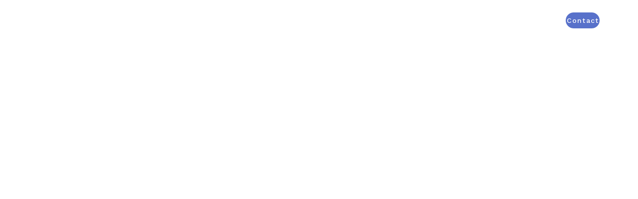

--- FILE ---
content_type: text/html; charset=UTF-8
request_url: https://iamalltalk.com/2022/12/12/north-americas-first-mc-only-team-is-ready-the-inquiries-are-rolling-in-don/
body_size: 9800
content:
<!DOCTYPE html>
<html lang="en-US" prefix="og: https://ogp.me/ns#">

<head>

<meta charset="UTF-8" />
<meta name="viewport" content="width=device-width" />

<link rel="apple-touch-icon" sizes="180x180" href="https://iamalltalk.com/wp-content/themes/child-03-charlie/library/images/favicons/apple-touch-icon.png">
<link rel="icon" type="image/png" sizes="32x32" href="https://iamalltalk.com/wp-content/themes/child-03-charlie/library/images/favicons/favicon-32x32.png">
<link rel="icon" type="image/png" sizes="16x16" href="https://iamalltalk.com/wp-content/themes/child-03-charlie/library/images/favicons/favicon-16x16.png">
<link rel="manifest" href="https://iamalltalk.com/wp-content/themes/child-03-charlie/library/images/favicons/site.webmanifest">
<link rel="mask-icon" href="https://iamalltalk.com/wp-content/themes/child-03-charlie/library/images/favicons/safari-pinned-tab.svg" color="#5bbad5">
<meta name="msapplication-TileColor" content="#da532c"> 
<meta name="theme-color" content="#ffffff"> 

<link rel="preconnect" href="https://fonts.googleapis.com">
<link rel="preconnect" href="https://fonts.gstatic.com" crossorigin>
<link rel="stylesheet" href="https://fonts.googleapis.com/css2?family=Material+Symbols+Sharp:opsz,wght,FILL,GRAD@20..48,100..700,0..1,-50..200" />
<link rel="stylesheet" href="https://cdnjs.cloudflare.com/ajax/libs/slick-carousel/1.8.1/slick-theme.min.css" integrity="sha512-17EgCFERpgZKcm0j0fEq1YCJuyAWdz9KUtv1EjVuaOz8pDnh/0nZxmU6BBXwaaxqoi9PQXnRWqlcDB027hgv9A==" crossorigin="anonymous" />
<link rel="stylesheet" href="https://cdnjs.cloudflare.com/ajax/libs/slick-carousel/1.8.1/slick.min.css" integrity="sha512-yHknP1/AwR+yx26cB1y0cjvQUMvEa2PFzt1c9LlS4pRQ5NOTZFWbhBig+X9G9eYW/8m0/4OXNx8pxJ6z57x0dw==" crossorigin="anonymous" />
<link rel="stylesheet" href="https://iamalltalk.com/wp-content/themes/child-03-charlie/library/fonts/fontawesome/css/all.min.css" />


<!-- Search Engine Optimization by Rank Math - https://rankmath.com/ -->
<title>Toronto Wedding MC - North America’s first MC only team is ready!! The inquiries are rolling in. Don...</title>
<meta name="description" content="#weddingmc #weddingemcee #weddinghost #masterofceremony #torontowedding #canadawedding #destinationwedding #weddingseason"/>
<meta name="robots" content="index, follow, max-snippet:-1, max-video-preview:-1, max-image-preview:large"/>
<link rel="canonical" href="https://iamalltalk.com/2022/12/12/north-americas-first-mc-only-team-is-ready-the-inquiries-are-rolling-in-don/" />
<meta property="og:locale" content="en_US" />
<meta property="og:type" content="article" />
<meta property="og:title" content="Toronto Wedding MC - North America’s first MC only team is ready!! The inquiries are rolling in. Don..." />
<meta property="og:description" content="#weddingmc #weddingemcee #weddinghost #masterofceremony #torontowedding #canadawedding #destinationwedding #weddingseason" />
<meta property="og:url" content="https://iamalltalk.com/2022/12/12/north-americas-first-mc-only-team-is-ready-the-inquiries-are-rolling-in-don/" />
<meta property="og:site_name" content="Toronto Wedding MC" />
<meta property="article:publisher" content="https://www.facebook.com/iamalltalk" />
<meta property="article:tag" content="canadawedding" />
<meta property="article:tag" content="destinationwedding" />
<meta property="article:tag" content="masterofceremony" />
<meta property="article:tag" content="torontowedding" />
<meta property="article:tag" content="weddingemcee" />
<meta property="article:tag" content="weddinghost" />
<meta property="article:tag" content="weddingmc" />
<meta property="article:tag" content="weddingseason" />
<meta property="article:section" content="Instagram" />
<meta property="og:image" content="https://iamalltalk.com/wp-content/uploads/2022/12/319035990_499193638714177_3274702989754841102_n.jpg" />
<meta property="og:image:secure_url" content="https://iamalltalk.com/wp-content/uploads/2022/12/319035990_499193638714177_3274702989754841102_n.jpg" />
<meta property="og:image:width" content="1440" />
<meta property="og:image:height" content="1259" />
<meta property="og:image:alt" content="North America’s first MC only team is ready!! 
The inquiries are rolling in. Don&#8230;" />
<meta property="og:image:type" content="image/jpeg" />
<meta property="article:published_time" content="2022-12-12T13:18:19-05:00" />
<meta name="twitter:card" content="summary_large_image" />
<meta name="twitter:title" content="Toronto Wedding MC - North America’s first MC only team is ready!! The inquiries are rolling in. Don..." />
<meta name="twitter:description" content="#weddingmc #weddingemcee #weddinghost #masterofceremony #torontowedding #canadawedding #destinationwedding #weddingseason" />
<meta name="twitter:site" content="@mriamalltalk" />
<meta name="twitter:creator" content="@mriamalltalk" />
<meta name="twitter:image" content="https://iamalltalk.com/wp-content/uploads/2022/12/319035990_499193638714177_3274702989754841102_n.jpg" />
<meta name="twitter:label1" content="Written by" />
<meta name="twitter:data1" content="warren" />
<meta name="twitter:label2" content="Time to read" />
<meta name="twitter:data2" content="Less than a minute" />
<script type="application/ld+json" class="rank-math-schema">{"@context":"https://schema.org","@graph":[{"@type":"Organization","@id":"https://iamalltalk.com/#organization","name":"Donovan Fernandes - Toronto Wedding MC","url":"https://iamalltalk.com","sameAs":["https://www.facebook.com/iamalltalk","https://twitter.com/mriamalltalk"],"logo":{"@type":"ImageObject","@id":"https://iamalltalk.com/#logo","url":"https://iamalltalk.com/wp-content/uploads/2022/08/donovan-fernandes-logo@2x.png","contentUrl":"https://iamalltalk.com/wp-content/uploads/2022/08/donovan-fernandes-logo@2x.png","caption":"Donovan Fernandes - Toronto Wedding MC","inLanguage":"en-US","width":"144","height":"240"}},{"@type":"WebSite","@id":"https://iamalltalk.com/#website","url":"https://iamalltalk.com","name":"Donovan Fernandes - Toronto Wedding MC","publisher":{"@id":"https://iamalltalk.com/#organization"},"inLanguage":"en-US"},{"@type":"WebPage","@id":"https://iamalltalk.com/2022/12/12/north-americas-first-mc-only-team-is-ready-the-inquiries-are-rolling-in-don/#webpage","url":"https://iamalltalk.com/2022/12/12/north-americas-first-mc-only-team-is-ready-the-inquiries-are-rolling-in-don/","name":"Toronto Wedding MC - North America\u2019s first MC only team is ready!! The inquiries are rolling in. Don...","datePublished":"2022-12-12T13:18:19-05:00","dateModified":"2022-12-12T13:18:19-05:00","isPartOf":{"@id":"https://iamalltalk.com/#website"},"inLanguage":"en-US"},{"@type":"Person","@id":"https://iamalltalk.com/author/warren/","name":"warren","url":"https://iamalltalk.com/author/warren/","image":{"@type":"ImageObject","@id":"https://secure.gravatar.com/avatar/613dd3f85fb731d0ac5ceacdfb73b6d67749672b135088e31c0edfd15bdad0fd?s=96&amp;d=mm&amp;r=g","url":"https://secure.gravatar.com/avatar/613dd3f85fb731d0ac5ceacdfb73b6d67749672b135088e31c0edfd15bdad0fd?s=96&amp;d=mm&amp;r=g","caption":"warren","inLanguage":"en-US"},"worksFor":{"@id":"https://iamalltalk.com/#organization"}},{"@type":"BlogPosting","headline":"Toronto Wedding MC - North America\u2019s first MC only team is ready!! The inquiries are rolling in. Don...","datePublished":"2022-12-12T13:18:19-05:00","dateModified":"2022-12-12T13:18:19-05:00","author":{"@id":"https://iamalltalk.com/author/warren/","name":"warren"},"publisher":{"@id":"https://iamalltalk.com/#organization"},"description":"#weddingmc #weddingemcee #weddinghost #masterofceremony #torontowedding #canadawedding #destinationwedding #weddingseason","name":"Toronto Wedding MC - North America\u2019s first MC only team is ready!! The inquiries are rolling in. Don...","@id":"https://iamalltalk.com/2022/12/12/north-americas-first-mc-only-team-is-ready-the-inquiries-are-rolling-in-don/#richSnippet","isPartOf":{"@id":"https://iamalltalk.com/2022/12/12/north-americas-first-mc-only-team-is-ready-the-inquiries-are-rolling-in-don/#webpage"},"inLanguage":"en-US","mainEntityOfPage":{"@id":"https://iamalltalk.com/2022/12/12/north-americas-first-mc-only-team-is-ready-the-inquiries-are-rolling-in-don/#webpage"}}]}</script>
<!-- /Rank Math WordPress SEO plugin -->

<link rel="alternate" type="application/rss+xml" title="Toronto Wedding MC &raquo; Feed" href="https://iamalltalk.com/feed/" />
<link rel="alternate" type="application/rss+xml" title="Toronto Wedding MC &raquo; Comments Feed" href="https://iamalltalk.com/comments/feed/" />
<link rel="alternate" title="oEmbed (JSON)" type="application/json+oembed" href="https://iamalltalk.com/wp-json/oembed/1.0/embed?url=https%3A%2F%2Fiamalltalk.com%2F2022%2F12%2F12%2Fnorth-americas-first-mc-only-team-is-ready-the-inquiries-are-rolling-in-don%2F" />
<link rel="alternate" title="oEmbed (XML)" type="text/xml+oembed" href="https://iamalltalk.com/wp-json/oembed/1.0/embed?url=https%3A%2F%2Fiamalltalk.com%2F2022%2F12%2F12%2Fnorth-americas-first-mc-only-team-is-ready-the-inquiries-are-rolling-in-don%2F&#038;format=xml" />
<style id='wp-img-auto-sizes-contain-inline-css' type='text/css'>
img:is([sizes=auto i],[sizes^="auto," i]){contain-intrinsic-size:3000px 1500px}
/*# sourceURL=wp-img-auto-sizes-contain-inline-css */
</style>
<link rel='stylesheet' id='sbi_styles-css' href='https://iamalltalk.com/wp-content/plugins/instagram-feed/css/sbi-styles.min.css?ver=6.10.0' type='text/css' media='all' />
<style id='wp-emoji-styles-inline-css' type='text/css'>

	img.wp-smiley, img.emoji {
		display: inline !important;
		border: none !important;
		box-shadow: none !important;
		height: 1em !important;
		width: 1em !important;
		margin: 0 0.07em !important;
		vertical-align: -0.1em !important;
		background: none !important;
		padding: 0 !important;
	}
/*# sourceURL=wp-emoji-styles-inline-css */
</style>
<style id='wp-block-library-inline-css' type='text/css'>
:root{--wp-block-synced-color:#7a00df;--wp-block-synced-color--rgb:122,0,223;--wp-bound-block-color:var(--wp-block-synced-color);--wp-editor-canvas-background:#ddd;--wp-admin-theme-color:#007cba;--wp-admin-theme-color--rgb:0,124,186;--wp-admin-theme-color-darker-10:#006ba1;--wp-admin-theme-color-darker-10--rgb:0,107,160.5;--wp-admin-theme-color-darker-20:#005a87;--wp-admin-theme-color-darker-20--rgb:0,90,135;--wp-admin-border-width-focus:2px}@media (min-resolution:192dpi){:root{--wp-admin-border-width-focus:1.5px}}.wp-element-button{cursor:pointer}:root .has-very-light-gray-background-color{background-color:#eee}:root .has-very-dark-gray-background-color{background-color:#313131}:root .has-very-light-gray-color{color:#eee}:root .has-very-dark-gray-color{color:#313131}:root .has-vivid-green-cyan-to-vivid-cyan-blue-gradient-background{background:linear-gradient(135deg,#00d084,#0693e3)}:root .has-purple-crush-gradient-background{background:linear-gradient(135deg,#34e2e4,#4721fb 50%,#ab1dfe)}:root .has-hazy-dawn-gradient-background{background:linear-gradient(135deg,#faaca8,#dad0ec)}:root .has-subdued-olive-gradient-background{background:linear-gradient(135deg,#fafae1,#67a671)}:root .has-atomic-cream-gradient-background{background:linear-gradient(135deg,#fdd79a,#004a59)}:root .has-nightshade-gradient-background{background:linear-gradient(135deg,#330968,#31cdcf)}:root .has-midnight-gradient-background{background:linear-gradient(135deg,#020381,#2874fc)}:root{--wp--preset--font-size--normal:16px;--wp--preset--font-size--huge:42px}.has-regular-font-size{font-size:1em}.has-larger-font-size{font-size:2.625em}.has-normal-font-size{font-size:var(--wp--preset--font-size--normal)}.has-huge-font-size{font-size:var(--wp--preset--font-size--huge)}.has-text-align-center{text-align:center}.has-text-align-left{text-align:left}.has-text-align-right{text-align:right}.has-fit-text{white-space:nowrap!important}#end-resizable-editor-section{display:none}.aligncenter{clear:both}.items-justified-left{justify-content:flex-start}.items-justified-center{justify-content:center}.items-justified-right{justify-content:flex-end}.items-justified-space-between{justify-content:space-between}.screen-reader-text{border:0;clip-path:inset(50%);height:1px;margin:-1px;overflow:hidden;padding:0;position:absolute;width:1px;word-wrap:normal!important}.screen-reader-text:focus{background-color:#ddd;clip-path:none;color:#444;display:block;font-size:1em;height:auto;left:5px;line-height:normal;padding:15px 23px 14px;text-decoration:none;top:5px;width:auto;z-index:100000}html :where(.has-border-color){border-style:solid}html :where([style*=border-top-color]){border-top-style:solid}html :where([style*=border-right-color]){border-right-style:solid}html :where([style*=border-bottom-color]){border-bottom-style:solid}html :where([style*=border-left-color]){border-left-style:solid}html :where([style*=border-width]){border-style:solid}html :where([style*=border-top-width]){border-top-style:solid}html :where([style*=border-right-width]){border-right-style:solid}html :where([style*=border-bottom-width]){border-bottom-style:solid}html :where([style*=border-left-width]){border-left-style:solid}html :where(img[class*=wp-image-]){height:auto;max-width:100%}:where(figure){margin:0 0 1em}html :where(.is-position-sticky){--wp-admin--admin-bar--position-offset:var(--wp-admin--admin-bar--height,0px)}@media screen and (max-width:600px){html :where(.is-position-sticky){--wp-admin--admin-bar--position-offset:0px}}

/*# sourceURL=wp-block-library-inline-css */
</style><style id='global-styles-inline-css' type='text/css'>
:root{--wp--preset--aspect-ratio--square: 1;--wp--preset--aspect-ratio--4-3: 4/3;--wp--preset--aspect-ratio--3-4: 3/4;--wp--preset--aspect-ratio--3-2: 3/2;--wp--preset--aspect-ratio--2-3: 2/3;--wp--preset--aspect-ratio--16-9: 16/9;--wp--preset--aspect-ratio--9-16: 9/16;--wp--preset--color--black: #000000;--wp--preset--color--cyan-bluish-gray: #abb8c3;--wp--preset--color--white: #ffffff;--wp--preset--color--pale-pink: #f78da7;--wp--preset--color--vivid-red: #cf2e2e;--wp--preset--color--luminous-vivid-orange: #ff6900;--wp--preset--color--luminous-vivid-amber: #fcb900;--wp--preset--color--light-green-cyan: #7bdcb5;--wp--preset--color--vivid-green-cyan: #00d084;--wp--preset--color--pale-cyan-blue: #8ed1fc;--wp--preset--color--vivid-cyan-blue: #0693e3;--wp--preset--color--vivid-purple: #9b51e0;--wp--preset--gradient--vivid-cyan-blue-to-vivid-purple: linear-gradient(135deg,rgb(6,147,227) 0%,rgb(155,81,224) 100%);--wp--preset--gradient--light-green-cyan-to-vivid-green-cyan: linear-gradient(135deg,rgb(122,220,180) 0%,rgb(0,208,130) 100%);--wp--preset--gradient--luminous-vivid-amber-to-luminous-vivid-orange: linear-gradient(135deg,rgb(252,185,0) 0%,rgb(255,105,0) 100%);--wp--preset--gradient--luminous-vivid-orange-to-vivid-red: linear-gradient(135deg,rgb(255,105,0) 0%,rgb(207,46,46) 100%);--wp--preset--gradient--very-light-gray-to-cyan-bluish-gray: linear-gradient(135deg,rgb(238,238,238) 0%,rgb(169,184,195) 100%);--wp--preset--gradient--cool-to-warm-spectrum: linear-gradient(135deg,rgb(74,234,220) 0%,rgb(151,120,209) 20%,rgb(207,42,186) 40%,rgb(238,44,130) 60%,rgb(251,105,98) 80%,rgb(254,248,76) 100%);--wp--preset--gradient--blush-light-purple: linear-gradient(135deg,rgb(255,206,236) 0%,rgb(152,150,240) 100%);--wp--preset--gradient--blush-bordeaux: linear-gradient(135deg,rgb(254,205,165) 0%,rgb(254,45,45) 50%,rgb(107,0,62) 100%);--wp--preset--gradient--luminous-dusk: linear-gradient(135deg,rgb(255,203,112) 0%,rgb(199,81,192) 50%,rgb(65,88,208) 100%);--wp--preset--gradient--pale-ocean: linear-gradient(135deg,rgb(255,245,203) 0%,rgb(182,227,212) 50%,rgb(51,167,181) 100%);--wp--preset--gradient--electric-grass: linear-gradient(135deg,rgb(202,248,128) 0%,rgb(113,206,126) 100%);--wp--preset--gradient--midnight: linear-gradient(135deg,rgb(2,3,129) 0%,rgb(40,116,252) 100%);--wp--preset--font-size--small: 13px;--wp--preset--font-size--medium: 20px;--wp--preset--font-size--large: 36px;--wp--preset--font-size--x-large: 42px;--wp--preset--spacing--20: 0.44rem;--wp--preset--spacing--30: 0.67rem;--wp--preset--spacing--40: 1rem;--wp--preset--spacing--50: 1.5rem;--wp--preset--spacing--60: 2.25rem;--wp--preset--spacing--70: 3.38rem;--wp--preset--spacing--80: 5.06rem;--wp--preset--shadow--natural: 6px 6px 9px rgba(0, 0, 0, 0.2);--wp--preset--shadow--deep: 12px 12px 50px rgba(0, 0, 0, 0.4);--wp--preset--shadow--sharp: 6px 6px 0px rgba(0, 0, 0, 0.2);--wp--preset--shadow--outlined: 6px 6px 0px -3px rgb(255, 255, 255), 6px 6px rgb(0, 0, 0);--wp--preset--shadow--crisp: 6px 6px 0px rgb(0, 0, 0);}:where(.is-layout-flex){gap: 0.5em;}:where(.is-layout-grid){gap: 0.5em;}body .is-layout-flex{display: flex;}.is-layout-flex{flex-wrap: wrap;align-items: center;}.is-layout-flex > :is(*, div){margin: 0;}body .is-layout-grid{display: grid;}.is-layout-grid > :is(*, div){margin: 0;}:where(.wp-block-columns.is-layout-flex){gap: 2em;}:where(.wp-block-columns.is-layout-grid){gap: 2em;}:where(.wp-block-post-template.is-layout-flex){gap: 1.25em;}:where(.wp-block-post-template.is-layout-grid){gap: 1.25em;}.has-black-color{color: var(--wp--preset--color--black) !important;}.has-cyan-bluish-gray-color{color: var(--wp--preset--color--cyan-bluish-gray) !important;}.has-white-color{color: var(--wp--preset--color--white) !important;}.has-pale-pink-color{color: var(--wp--preset--color--pale-pink) !important;}.has-vivid-red-color{color: var(--wp--preset--color--vivid-red) !important;}.has-luminous-vivid-orange-color{color: var(--wp--preset--color--luminous-vivid-orange) !important;}.has-luminous-vivid-amber-color{color: var(--wp--preset--color--luminous-vivid-amber) !important;}.has-light-green-cyan-color{color: var(--wp--preset--color--light-green-cyan) !important;}.has-vivid-green-cyan-color{color: var(--wp--preset--color--vivid-green-cyan) !important;}.has-pale-cyan-blue-color{color: var(--wp--preset--color--pale-cyan-blue) !important;}.has-vivid-cyan-blue-color{color: var(--wp--preset--color--vivid-cyan-blue) !important;}.has-vivid-purple-color{color: var(--wp--preset--color--vivid-purple) !important;}.has-black-background-color{background-color: var(--wp--preset--color--black) !important;}.has-cyan-bluish-gray-background-color{background-color: var(--wp--preset--color--cyan-bluish-gray) !important;}.has-white-background-color{background-color: var(--wp--preset--color--white) !important;}.has-pale-pink-background-color{background-color: var(--wp--preset--color--pale-pink) !important;}.has-vivid-red-background-color{background-color: var(--wp--preset--color--vivid-red) !important;}.has-luminous-vivid-orange-background-color{background-color: var(--wp--preset--color--luminous-vivid-orange) !important;}.has-luminous-vivid-amber-background-color{background-color: var(--wp--preset--color--luminous-vivid-amber) !important;}.has-light-green-cyan-background-color{background-color: var(--wp--preset--color--light-green-cyan) !important;}.has-vivid-green-cyan-background-color{background-color: var(--wp--preset--color--vivid-green-cyan) !important;}.has-pale-cyan-blue-background-color{background-color: var(--wp--preset--color--pale-cyan-blue) !important;}.has-vivid-cyan-blue-background-color{background-color: var(--wp--preset--color--vivid-cyan-blue) !important;}.has-vivid-purple-background-color{background-color: var(--wp--preset--color--vivid-purple) !important;}.has-black-border-color{border-color: var(--wp--preset--color--black) !important;}.has-cyan-bluish-gray-border-color{border-color: var(--wp--preset--color--cyan-bluish-gray) !important;}.has-white-border-color{border-color: var(--wp--preset--color--white) !important;}.has-pale-pink-border-color{border-color: var(--wp--preset--color--pale-pink) !important;}.has-vivid-red-border-color{border-color: var(--wp--preset--color--vivid-red) !important;}.has-luminous-vivid-orange-border-color{border-color: var(--wp--preset--color--luminous-vivid-orange) !important;}.has-luminous-vivid-amber-border-color{border-color: var(--wp--preset--color--luminous-vivid-amber) !important;}.has-light-green-cyan-border-color{border-color: var(--wp--preset--color--light-green-cyan) !important;}.has-vivid-green-cyan-border-color{border-color: var(--wp--preset--color--vivid-green-cyan) !important;}.has-pale-cyan-blue-border-color{border-color: var(--wp--preset--color--pale-cyan-blue) !important;}.has-vivid-cyan-blue-border-color{border-color: var(--wp--preset--color--vivid-cyan-blue) !important;}.has-vivid-purple-border-color{border-color: var(--wp--preset--color--vivid-purple) !important;}.has-vivid-cyan-blue-to-vivid-purple-gradient-background{background: var(--wp--preset--gradient--vivid-cyan-blue-to-vivid-purple) !important;}.has-light-green-cyan-to-vivid-green-cyan-gradient-background{background: var(--wp--preset--gradient--light-green-cyan-to-vivid-green-cyan) !important;}.has-luminous-vivid-amber-to-luminous-vivid-orange-gradient-background{background: var(--wp--preset--gradient--luminous-vivid-amber-to-luminous-vivid-orange) !important;}.has-luminous-vivid-orange-to-vivid-red-gradient-background{background: var(--wp--preset--gradient--luminous-vivid-orange-to-vivid-red) !important;}.has-very-light-gray-to-cyan-bluish-gray-gradient-background{background: var(--wp--preset--gradient--very-light-gray-to-cyan-bluish-gray) !important;}.has-cool-to-warm-spectrum-gradient-background{background: var(--wp--preset--gradient--cool-to-warm-spectrum) !important;}.has-blush-light-purple-gradient-background{background: var(--wp--preset--gradient--blush-light-purple) !important;}.has-blush-bordeaux-gradient-background{background: var(--wp--preset--gradient--blush-bordeaux) !important;}.has-luminous-dusk-gradient-background{background: var(--wp--preset--gradient--luminous-dusk) !important;}.has-pale-ocean-gradient-background{background: var(--wp--preset--gradient--pale-ocean) !important;}.has-electric-grass-gradient-background{background: var(--wp--preset--gradient--electric-grass) !important;}.has-midnight-gradient-background{background: var(--wp--preset--gradient--midnight) !important;}.has-small-font-size{font-size: var(--wp--preset--font-size--small) !important;}.has-medium-font-size{font-size: var(--wp--preset--font-size--medium) !important;}.has-large-font-size{font-size: var(--wp--preset--font-size--large) !important;}.has-x-large-font-size{font-size: var(--wp--preset--font-size--x-large) !important;}
/*# sourceURL=global-styles-inline-css */
</style>

<style id='classic-theme-styles-inline-css' type='text/css'>
/*! This file is auto-generated */
.wp-block-button__link{color:#fff;background-color:#32373c;border-radius:9999px;box-shadow:none;text-decoration:none;padding:calc(.667em + 2px) calc(1.333em + 2px);font-size:1.125em}.wp-block-file__button{background:#32373c;color:#fff;text-decoration:none}
/*# sourceURL=/wp-includes/css/classic-themes.min.css */
</style>
<link rel='stylesheet' id='wp-review-slider-pro-public_combine-css' href='https://iamalltalk.com/wp-content/plugins/wp-google-places-review-slider/public/css/wprev-public_combine.css?ver=17.7' type='text/css' media='all' />
<link rel='stylesheet' id='wp_automatic_gallery_style-css' href='https://iamalltalk.com/wp-content/plugins/wp-automatic/css/wp-automatic.css?ver=1.0.0' type='text/css' media='all' />
<link rel='stylesheet' id='wprev-fb-combine-css' href='https://iamalltalk.com/wp-content/plugins/wp-facebook-reviews/public/css/wprev-fb-combine.css?ver=13.9' type='text/css' media='all' />
<link rel='stylesheet' id='trustreviews-public-main-css-css' href='https://iamalltalk.com/wp-content/plugins/fb-reviews-widget/assets/css/public-main.css?ver=2.6' type='text/css' media='all' />
<link rel='stylesheet' id='grw-public-main-css-css' href='https://iamalltalk.com/wp-content/plugins/widget-google-reviews/assets/css/public-main.css?ver=6.9' type='text/css' media='all' />
<link rel='stylesheet' id='moweso-style-css' href='https://iamalltalk.com/wp-content/themes/child-03-charlie/style.css?ver=6.9' type='text/css' media='all' />
<link rel='stylesheet' id='root-parent-style-css' href='https://iamalltalk.com/wp-content/themes/root/style.css?ver=6.9' type='text/css' media='all' />
<link rel='stylesheet' id='root-child-style-css' href='https://iamalltalk.com/wp-content/themes/child-03-charlie/library/css/style.css?ver=6.9' type='text/css' media='all' />
<script type="text/javascript" src="https://iamalltalk.com/wp-includes/js/jquery/jquery.min.js?ver=3.7.1" id="jquery-core-js"></script>
<script type="text/javascript" src="https://iamalltalk.com/wp-includes/js/jquery/jquery-migrate.min.js?ver=3.4.1" id="jquery-migrate-js"></script>
<script type="text/javascript" src="https://iamalltalk.com/wp-content/plugins/wp-automatic/js/main-front.js?ver=1.0.1" id="wp_automatic_gallery-js"></script>
<script type="text/javascript" src="https://iamalltalk.com/wp-content/plugins/wp-facebook-reviews/public/js/wprs-unslider-swipe.js?ver=13.9" id="wp-fb-reviews_unslider-swipe-min-js"></script>
<script type="text/javascript" id="wp-fb-reviews_plublic-js-extra">
/* <![CDATA[ */
var wprevpublicjs_script_vars = {"wpfb_nonce":"d429e45afb","wpfb_ajaxurl":"https://iamalltalk.com/wp-admin/admin-ajax.php","wprevpluginsurl":"https://iamalltalk.com/wp-content/plugins/wp-facebook-reviews"};
//# sourceURL=wp-fb-reviews_plublic-js-extra
/* ]]> */
</script>
<script type="text/javascript" src="https://iamalltalk.com/wp-content/plugins/wp-facebook-reviews/public/js/wprev-public.js?ver=13.9" id="wp-fb-reviews_plublic-js"></script>
<script type="text/javascript" defer="defer" src="https://iamalltalk.com/wp-content/plugins/fb-reviews-widget/assets/js/public-main.js?ver=2.6" id="trustreviews-public-main-js-js"></script>
<script type="text/javascript" defer="defer" src="https://iamalltalk.com/wp-content/plugins/widget-google-reviews/assets/js/public-main.js?ver=6.9" id="grw-public-main-js-js"></script>
<link rel="https://api.w.org/" href="https://iamalltalk.com/wp-json/" /><link rel="alternate" title="JSON" type="application/json" href="https://iamalltalk.com/wp-json/wp/v2/posts/4492" /><link rel="EditURI" type="application/rsd+xml" title="RSD" href="https://iamalltalk.com/xmlrpc.php?rsd" />
<meta name="generator" content="WordPress 6.9" />
<link rel='shortlink' href='https://iamalltalk.com/?p=4492' />
		<style type="text/css" id="wp-custom-css">
			.block--call-to-action--footer {
	display: block;
}
.section__title {
    max-width: 48rem;
}
.trademark { font-size: 50%; vertical-align:top;}

.block--logo-slider .multiple-items .slick-track img {
	width: 100%;
	height: 100%;
}

.darken, a,h5{
	color:#2c313a;
}

.whiten{
	color:white;
	
}

.hoverstateH3{
	color:#2c313a;
}
.hoverstateH3:hover{
	color:#5871ca;
}

.link-style{
	color:#2c313a;
}

.link-style:hover{
	color:#5871ca;
}

a:hover{
	color:#5871ca;
}


		</style>
		
</head>

<body class="wp-singular post-template-default single single-post postid-4492 single-format-standard wp-embed-responsive wp-theme-root wp-child-theme-child-03-charlie">
<a href="#content" class="skip-link screen-reader-text">Skip to the content</a>
    <header id="header" class="primary-header" role="banner"> 
        
        								
                    
            <div class="header__columns">		

                <div class="wrap">	

                    <div class="header__columns-layout">

                        	
            
            





                            									
                            
                                <div class="flexible__column flexible__column--header">  	

                                                                                                                    
                                        <div class="flexible__column_content flexible__column_content--header">  	

                                                                         					
                                	

                                    <div class="company__logo">
                                    
                                        
                                            <a href="https://iamalltalk.com" rel="home">
                                                <img src="https://iamalltalk.com/wp-content/uploads/2022/08/donovan-fernandes-logo@2x-96x160.png" title="donovan-fernandes-logo@2x" alt="" class="img-logo img-logo__company" /> 
                                            </a>

                                        
                                    </div>

                                 

                                                                         					
                                	

                                    <div class="company__logo company__logo--inverted">
                                    
                                        
                                            <a href="https://iamalltalk.com" rel="home">
                                                <img src="https://iamalltalk.com/wp-content/uploads/2022/09/donovan-fernandes-logo@2x-invert-96x160.png" title="donovan-fernandes-logo@2x invert" alt="" class="img-logo img-logo__company" /> 
                                            </a>

                                        
                                    </div>

                                 

                                            
																	
					<div class="menu-primary">

						<nav class="menu" role="navigation" aria-label="Menu primary">

							<div class="primary-nav-container"><ul role="list" id="primary-nav" class="nav-menu primary-nav"><li id="menu-item-3988" class="menu-item menu-item-type-post_type menu-item-object-page menu-item-3988"><a href="https://iamalltalk.com/about-me/" itemprop="url">About</a></li>
<li id="menu-item-2318" class="menu-item menu-item-type-custom menu-item-object-custom menu-item-has-children menu-item-2318"><a href="#" itemprop="url">Galleries</a>
<ul class="sub-menu">
	<li id="menu-item-3993" class="menu-item menu-item-type-post_type menu-item-object-page menu-item-3993"><a href="https://iamalltalk.com/master-of-ceremonies/" itemprop="url">Wedding MC</a></li>
	<li id="menu-item-3990" class="menu-item menu-item-type-post_type menu-item-object-page menu-item-3990"><a href="https://iamalltalk.com/event-host/" itemprop="url">Event Host</a></li>
</ul>
</li>
<li id="menu-item-4117" class="menu-item menu-item-type-custom menu-item-object-custom menu-item-has-children menu-item-4117"><a href="#" itemprop="url">Testimonials</a>
<ul class="sub-menu">
	<li id="menu-item-3991" class="menu-item menu-item-type-post_type menu-item-object-page menu-item-3991"><a href="https://iamalltalk.com/reviews/" itemprop="url">Google Reviews</a></li>
	<li id="menu-item-4118" class="menu-item menu-item-type-post_type menu-item-object-page menu-item-4118"><a href="https://iamalltalk.com/video-testimonials/" itemprop="url">Video Testimonials</a></li>
</ul>
</li>
<li id="menu-item-3987" class="menu-item menu-item-type-post_type menu-item-object-page menu-item-3987"><a href="https://iamalltalk.com/emcee-blog/" itemprop="url">Emcee Blog</a></li>
<li id="menu-item-3192" class="menu-item menu-item-type-custom menu-item-object-custom menu-item-3192"><a target="_blank" href="https://alltalkweddingmc.com/" itemprop="url">Emcee Roster</a></li>
</ul></div>
						</nav>

					</div> 

                                            
																	
                                <div class="cta-links link-style-button">
                                                                                                                                                                        <div class="cta-link">
                                                    <a class="link-style" href="https://iamalltalk.com/contact/">Contact</a> 
                                                </div>
                                             
                                                                            	
                                </div> 

                                            
																	


                                            <div class="header__menu-icon">
                
                                                <input id="menu-toggle" type="checkbox"></input>

                                                <label for="menu-toggle" class="menu-icon">
                                                        <span class="material-symbols-sharp notranslate menu-icon-search">
                                                            menu
                                                        </span>
                                                        <span class="material-symbols-sharp notranslate menu-icon-close">
                                                            close
                                                        </span>
                                                </label>

                                            </div> 

                                             

                                        </div>	

                                    	

                                </div>	

                            	





                                

                        
                    </div>	     

                </div>	     

            </div>	   

        	

        <div class="search-overlay">

            <div class="wrap">
            
                <div class="search-overlay__form">
                <form method="get" action="https://iamalltalk.com">
                    <label for="search" class="offscreen">Search Our Website</label>
                    <input type="search" placeholder="Search" id="s" name="s" autofocus="autofocus" value=""> 
                    <button type="submit" class="offscreen"><span>Submit</span></button>
                </form>
                </div>
            
            </div>

        </div>

        <div class="overlay">                 

            								
                        
                <div class="overlay__columns">		

                    <div class="wrap">	

                        <div class="overlay__columns-layout">

                            	
                
                





                                									
                                
                                    <div class="flexible__column flexible__column--overlay">  	 

                                                                                                                            
                                            <div class="flexible__column_content flexible__column_content--overlay">  	

                                                
								
					<div class="menu-secondary">

						<nav class="menu" role="navigation" aria-label="Menu secondary">

							
						</nav>

					</div> 

                                                

                                                                                            <div class="company__email">
                                                    <span property="email"><a href="mailto:donovan@alltalkweddingmc.com">donovan@alltalkweddingmc.com</a></span><br />
                                                </div>
                                             

                                                 

                                                 

                                            </div>	

                                        	

                                    </div>	

                                	





                                    

                            
                        </div>	     

                    </div>	     

                </div>	   

            	

        </div>

    </header>


    
                <div class="hero hero-bg" style="background-image: url();">

    
            <div class="wrap"> 

                <header class="hero__layout">

                    <div class="hero__content-content flow-content">

                        <div class="hero__title">

                             

                                <h1 class="page-title">North America’s first MC only team is ready!! 
The inquiries are rolling in. Don&#8230;</h1>
                                                        
                            
                        </div>

                        
                        	

                        	

                        		

                        	

                    </div>

                    		

                </header>

            </div>

        </div>
<main id="main" class="main" role="main">

	<div class="entry-content" itemprop="mainEntityOfPage">		

		<section class="section section--width-auto">

            
    		    <div class="entry-content__content">

                    <div class="wrap">	
                                    <article id="post-4492" class="entry-content__layout flow-content post-4492 post type-post status-publish format-standard has-post-thumbnail hentry category-instagram tag-canadawedding tag-destinationwedding tag-masterofceremony tag-torontowedding tag-weddingemcee tag-weddinghost tag-weddingmc tag-weddingseason" role="article">

                                    <div class="entry-content__featured-image">
                                            </div>
                
                <div class="entry-content__metadata">
                    <p class="byline vcard itemprop="author" itemscope itemtype="https://schema.org/Person"><span class="meta-text meta-text--author" itemprop="name">By: <a href="https://iamalltalk.com/author/warren/" title="Posts by warren" rel="author">warren</a></span></span> <span class="meta-text meta-text--date">December 12, 2022</span> <span class="meta-text meta-text--categories"><a href="https://iamalltalk.com/social-feed/instagram/">Instagram</a></span></p>
                </div>

                <div class="entry-content__wysiwyg wysiwyg">
                    
<p>North America’s first MC only team is ready!!<br />
The inquiries are rolling in. Don’t be left out in the cold.  Book with us today! </p>
<p>@alltalkweddingmc<br />
@mcjasminev<br />
@mcgfreshh<br />
@iamalltalk<br />
@bigneegs<br />
@therealdklo<br />
@magicmclive<br />
@malikthemc<br />
@geethemc </p>
<p>#weddingmc #weddingemcee #weddinghost #masterofceremony #torontowedding #canadawedding #destinationwedding #weddingseason</p>
<p><a href="http://instagram.com/p/CmE-IV_plj3" target="_blank" rel="noopener"><img decoding="async" src="https://iamalltalk.com/wp-content/uploads/2022/12/319035990_499193638714177_3274702989754841102_n.jpg"></a><br />
<br />
<br /><a href="http://instagram.com/p/CmE-IV_plj3" target="_blank" rel="noopener">Source</a></p>
                </div>

            </article> 
                    </div>                    

                </div>

                <div class="entry-content__comments">
                    <div class="wrap">
                                            </div>
                </div>              

            </div>

                
        </section>

                <footer class="entry-content__footer">
                    <div class="wrap">
                        
	<nav class="navigation post-navigation" aria-label="Posts">
		<h2 class="screen-reader-text">Post navigation</h2>
		<div class="nav-links"><div class="nav-previous"><a href="https://iamalltalk.com/2022/12/09/this-year-i-had-the-privilege-to-host-weddings-across-north-america-and-the-cari/" rel="prev">This year I had the privilege to host weddings across North America and the Cari&#8230;</a></div><div class="nav-next"><a href="https://iamalltalk.com/2022/12/13/with-over-15-years-of-experience-i-am-always-delivering-a-high-energy-performan/" rel="next">With over 15 years of experience, I am always delivering a high energy performan&#8230;</a></div></div>
	</nav>                    </div>
                </footer>        

    </div>

</main>

    		
    
    
    <footer class="footer" role="contentinfo">


                								
                            
                    <div class="footer__columns">		

                        <div class="wrap">	

                            <div class="footer__columns-layout">

                                	
                    
                    





                                    									
                                    
                                        <div class="flexible__column flexible__column--footer">  	

                                                                                                                                    
                                                <div class="flexible__column_content flexible__column_content--footer">  	

                                                                                 					
                                	

                                    <div class="company__logo company__logo--inverted">
                                    
                                        
                                            <a href="https://iamalltalk.com" rel="home">
                                                <img src="https://iamalltalk.com/wp-content/uploads/2022/09/donovan-fernandes-logo@2x-invert-96x160.png" title="donovan-fernandes-logo@2x invert" alt="" class="img-logo img-logo__company" /> 
                                            </a>

                                        
                                    </div>

                                 

                                                    
                                                                            <div class="company__name">
                                            <span property="name">Donovan Fernandes "I AM ALL TALK<span class="trademark">®</span>"</span>
                                        </div>
                                     

                                                    

                                                                                            <div class="company__email">
                                                    <span property="email"><a href="mailto:donovan@alltalkweddingmc.com">donovan@alltalkweddingmc.com</a></span><br />
                                                </div>
                                             

                                                     

                                                     

                                                </div>	

                                            	

                                        </div>	

                                    	





                                     

                                	
                    
                    





                                    									
                                    
                                        <div class="flexible__column flexible__column--footer">  	

                                                                                                                                    
                                                <div class="flexible__column_content flexible__column_content--footer">  	

                                                    
																	
                                                                                            <div class="heading">
                                                    <h3 class="footer-header">Navigation</h3>
                                                </div>
                                             

                                                    
								
					<div class="menu-secondary">

						<nav class="menu" role="navigation" aria-label="Menu secondary">

							
						</nav>

					</div> 

                                                     

                                                </div>	

                                            	

                                        </div>	

                                    	





                                     

                                
                            </div>	     

                        </div>	     

                    </div>	   

                	





                <div class="footer__copy options__copy">		

                    <div class="wrap">	

                                                    <span class="copyright">Copyright &copy; Toronto Wedding MC 2026. All Rights Reserved.</span>
                        
                        <span class="website-by"><a class="moweso" href="https://warrengroom.com" target="_blank">WordPress Website Design</a> by Warren Groom</span> 

                    </div>

                </div>


    </footer>

<script type="speculationrules">
{"prefetch":[{"source":"document","where":{"and":[{"href_matches":"/*"},{"not":{"href_matches":["/wp-*.php","/wp-admin/*","/wp-content/uploads/*","/wp-content/*","/wp-content/plugins/*","/wp-content/themes/child-03-charlie/*","/wp-content/themes/root/*","/*\\?(.+)"]}},{"not":{"selector_matches":"a[rel~=\"nofollow\"]"}},{"not":{"selector_matches":".no-prefetch, .no-prefetch a"}}]},"eagerness":"conservative"}]}
</script>
<script>
jQuery(document).ready(function($) {
var deviceAgent = navigator.userAgent.toLowerCase();
if (deviceAgent.match(/(iphone|ipod|ipad)/)) {
$("html").addClass("ios");
}
if (navigator.userAgent.search("MSIE") >= 0) {
$("html").addClass("ie");
}
else if (navigator.userAgent.search("Chrome") >= 0) {
$("html").addClass("chrome");
}
else if (navigator.userAgent.search("Firefox") >= 0) {
$("html").addClass("firefox");
}
else if (navigator.userAgent.search("Safari") >= 0 && navigator.userAgent.search("Chrome") < 0) {
$("html").addClass("safari");
}
else if (navigator.userAgent.search("Opera") >= 0) {
$("html").addClass("opera");
}
});
</script>
<!-- Instagram Feed JS -->
<script type="text/javascript">
var sbiajaxurl = "https://iamalltalk.com/wp-admin/admin-ajax.php";
</script>
<script type="text/javascript" src="https://iamalltalk.com/wp-content/themes/root/library/js/scripts.js" id="moweso-parent-js"></script>
<script type="text/javascript" src="https://iamalltalk.com/wp-content/themes/child-03-charlie/library/js/scripts.js" id="moweso-child-js"></script>
<script type="text/javascript" id="wp-google-reviews_plublic_comb-js-extra">
/* <![CDATA[ */
var wprevpublicjs_script_vars = {"wpfb_nonce":"d429e45afb","wpfb_ajaxurl":"https://iamalltalk.com/wp-admin/admin-ajax.php","wprevpluginsurl":"https://iamalltalk.com/wp-content/plugins/wp-google-places-review-slider"};
//# sourceURL=wp-google-reviews_plublic_comb-js-extra
/* ]]> */
</script>
<script type="text/javascript" src="https://iamalltalk.com/wp-content/plugins/wp-google-places-review-slider/public/js/wprev-public-com-min.js?ver=17.7" id="wp-google-reviews_plublic_comb-js"></script>
<script id="wp-emoji-settings" type="application/json">
{"baseUrl":"https://s.w.org/images/core/emoji/17.0.2/72x72/","ext":".png","svgUrl":"https://s.w.org/images/core/emoji/17.0.2/svg/","svgExt":".svg","source":{"concatemoji":"https://iamalltalk.com/wp-includes/js/wp-emoji-release.min.js?ver=6.9"}}
</script>
<script type="module">
/* <![CDATA[ */
/*! This file is auto-generated */
const a=JSON.parse(document.getElementById("wp-emoji-settings").textContent),o=(window._wpemojiSettings=a,"wpEmojiSettingsSupports"),s=["flag","emoji"];function i(e){try{var t={supportTests:e,timestamp:(new Date).valueOf()};sessionStorage.setItem(o,JSON.stringify(t))}catch(e){}}function c(e,t,n){e.clearRect(0,0,e.canvas.width,e.canvas.height),e.fillText(t,0,0);t=new Uint32Array(e.getImageData(0,0,e.canvas.width,e.canvas.height).data);e.clearRect(0,0,e.canvas.width,e.canvas.height),e.fillText(n,0,0);const a=new Uint32Array(e.getImageData(0,0,e.canvas.width,e.canvas.height).data);return t.every((e,t)=>e===a[t])}function p(e,t){e.clearRect(0,0,e.canvas.width,e.canvas.height),e.fillText(t,0,0);var n=e.getImageData(16,16,1,1);for(let e=0;e<n.data.length;e++)if(0!==n.data[e])return!1;return!0}function u(e,t,n,a){switch(t){case"flag":return n(e,"\ud83c\udff3\ufe0f\u200d\u26a7\ufe0f","\ud83c\udff3\ufe0f\u200b\u26a7\ufe0f")?!1:!n(e,"\ud83c\udde8\ud83c\uddf6","\ud83c\udde8\u200b\ud83c\uddf6")&&!n(e,"\ud83c\udff4\udb40\udc67\udb40\udc62\udb40\udc65\udb40\udc6e\udb40\udc67\udb40\udc7f","\ud83c\udff4\u200b\udb40\udc67\u200b\udb40\udc62\u200b\udb40\udc65\u200b\udb40\udc6e\u200b\udb40\udc67\u200b\udb40\udc7f");case"emoji":return!a(e,"\ud83e\u1fac8")}return!1}function f(e,t,n,a){let r;const o=(r="undefined"!=typeof WorkerGlobalScope&&self instanceof WorkerGlobalScope?new OffscreenCanvas(300,150):document.createElement("canvas")).getContext("2d",{willReadFrequently:!0}),s=(o.textBaseline="top",o.font="600 32px Arial",{});return e.forEach(e=>{s[e]=t(o,e,n,a)}),s}function r(e){var t=document.createElement("script");t.src=e,t.defer=!0,document.head.appendChild(t)}a.supports={everything:!0,everythingExceptFlag:!0},new Promise(t=>{let n=function(){try{var e=JSON.parse(sessionStorage.getItem(o));if("object"==typeof e&&"number"==typeof e.timestamp&&(new Date).valueOf()<e.timestamp+604800&&"object"==typeof e.supportTests)return e.supportTests}catch(e){}return null}();if(!n){if("undefined"!=typeof Worker&&"undefined"!=typeof OffscreenCanvas&&"undefined"!=typeof URL&&URL.createObjectURL&&"undefined"!=typeof Blob)try{var e="postMessage("+f.toString()+"("+[JSON.stringify(s),u.toString(),c.toString(),p.toString()].join(",")+"));",a=new Blob([e],{type:"text/javascript"});const r=new Worker(URL.createObjectURL(a),{name:"wpTestEmojiSupports"});return void(r.onmessage=e=>{i(n=e.data),r.terminate(),t(n)})}catch(e){}i(n=f(s,u,c,p))}t(n)}).then(e=>{for(const n in e)a.supports[n]=e[n],a.supports.everything=a.supports.everything&&a.supports[n],"flag"!==n&&(a.supports.everythingExceptFlag=a.supports.everythingExceptFlag&&a.supports[n]);var t;a.supports.everythingExceptFlag=a.supports.everythingExceptFlag&&!a.supports.flag,a.supports.everything||((t=a.source||{}).concatemoji?r(t.concatemoji):t.wpemoji&&t.twemoji&&(r(t.twemoji),r(t.wpemoji)))});
//# sourceURL=https://iamalltalk.com/wp-includes/js/wp-emoji-loader.min.js
/* ]]> */
</script>

<script type="text/javascript" src="//cdn.jsdelivr.net/npm/slick-carousel@1.8.1/slick/slick.min.js"></script> 

</body>
</html>

--- FILE ---
content_type: text/css
request_url: https://iamalltalk.com/wp-content/themes/root/style.css?ver=6.9
body_size: 1184
content:
/*
Theme Name: Base Modular Website
Author: Warren Groom
Author URI: https://warrengroom.com/
Description: Base theme framework for Warren Groom & Moweso Inc.
Version: 2.0
Text Domain: root
*/

html,
body,
div,
span,
applet,
object,
iframe,
h1,
h2,
h3,
h4,
h5,
h6,
p,
blockquote,
pre,
a,
abbr,
acronym,
address,
big,
cite,
code,
del,
dfn,
em,
img,
ins,
kbd,
q,
s,
samp,
small,
strike,
strong,
sub,
sup,
tt,
var,
b,
u,
i,
center,
dl,
dt,
dd,
ol,
ul,
li,
fieldset,
form,
label,
legend,
table,
caption,
tbody,
tfoot,
thead,
tr,
th,
td,
article,
aside,
canvas,
details,
embed,
figure,
figcaption,
footer,
header,
hgroup,
menu,
nav,
output,
ruby,
section,
summary,
time,
mark,
audio,
video {
    margin: 0;
    padding: 0;
    border: 0;
    font-size: 100%;
    font: inherit;
    vertical-align: baseline;
}
html {
    scroll-behavior: smooth;
}
body {
    line-height: 1;
}
a {
    text-decoration-skip-ink: auto;
}
a[href^="tel"] {
    color: inherit;
    text-decoration: none;
}
button {
    outline: 0;
}
ol,
ul {
    list-style: none;
}
blockquote,
q {
    quotes: none;
}
blockquote:before,
blockquote:after,
q:before,
q:after {
    content: "";
    content: none;
}
q {
    display: inline;
    font-style: italic;
}
q:before {
    content: '"';
    font-style: normal;
}
q:after {
    content: '"';
    font-style: normal;
}
textarea,
input[type="text"],
input[type="button"],
input[type="submit"],
input[type="reset"],
input[type="search"],
input[type="password"] {
    -webkit-appearance: none;
    appearance: none;
    border-radius: 0;
}
input[type="search"] {
    -webkit-appearance: textfield;
}
table {
    border-collapse: collapse;
    border-spacing: 0;
}
th,
td {
    padding: 2px;
}
big {
    font-size: 120%;
}
small,
sup,
sub {
    font-size: 80%;
}
sup {
    vertical-align: super;
}
sub {
    vertical-align: sub;
}
dd {
    margin-left: 20px;
}
kbd,
tt {
    font-family: courier;
    font-size: 12px;
}
ins {
    text-decoration: underline;
}
del,
strike,
s {
    text-decoration: line-through;
}
dt {
    font-weight: bold;
}
address,
cite,
var {
    font-style: italic;
}
article,
aside,
details,
figcaption,
figure,
footer,
header,
hgroup,
menu,
nav,
section {
    display: block;
}
* {
    box-sizing: border-box;
    -webkit-tap-highlight-color: transparent;
}
.screen-reader-text {
    border: 0;
    clip: rect(1px, 1px, 1px, 1px);
    -webkit-clip-path: inset(50%);
    clip-path: inset(50%);
    height: 1px;
    margin: -1px;
    overflow: hidden;
    padding: 0;
    position: absolute !important;
    width: 1px;
    word-wrap: normal !important;
    word-break: normal;
}
.screen-reader-text:focus {
    background-color: #f7f7f7;
    border-radius: 3px;
    box-shadow: 0 0 2px 2px rgba(0, 0, 0, 0.6);
    clip: auto !important;
    -webkit-clip-path: none;
    clip-path: none;
    color: #007acc;
    display: block;
    font-size: 14px;
    font-size: 0.875rem;
    font-weight: 700;
    height: auto;
    right: 5px;
    line-height: normal;
    padding: 15px 23px 14px;
    text-decoration: none;
    top: 5px;
    width: auto;
    z-index: 100000;
}
.skip-link {
    left: -9999rem;
    top: 2.5rem;
    z-index: 999999999;
    text-decoration: underline;
}
.skip-link:focus {
    display: block;
    left: 6px;
    top: 7px;
    font-size: 14px;
    font-weight: 600;
    text-decoration: none;
    line-height: normal;
    padding: 15px 23px 14px;
    z-index: 100000;
    right: auto;
}
.visually-hidden:not(:focus):not(:active),
.form-allowed-tags:not(:focus):not(:active) {
    position: absolute !important;
    height: 1px;
    width: 1px;
    overflow: hidden;
    clip: rect(1px 1px 1px 1px);
    clip: rect(1px, 1px, 1px, 1px);
    white-space: nowrap;
}


--- FILE ---
content_type: application/javascript; charset=UTF-8
request_url: https://iamalltalk.com/wp-content/themes/child-03-charlie/library/js/scripts.js
body_size: 323
content:
/*
 * Put all your regular jQuery in here.
 */

jQuery(document).ready(function ($) {
    $("#menu-toggle").click(function () {
        $(".overlay").toggleClass("open");
        $(".menu-icon").toggleClass("open");
        $(".search-overlay").removeClass("open");
        $(".search-icon").removeClass("open");
    });

    $("#search-toggle").click(function () {
        $(".search-overlay").toggleClass("open");
        $(".search-icon").toggleClass("open");
        $(".overlay").removeClass("open");
        $(".menu-icon").removeClass("open");
    });

    $(document).ready(function () {
        $(".block--logo-slider .multiple-items").slick({
            infinite: true,
            arrows: true,
            dots: false,
            autoplay: true,
            autoplaySpeed: 1500,
            slidesToShow: 7,
            slidesToScroll: 1,
            responsive: [
                {
                    breakpoint: 1920,
                    settings: {
                        slidesToShow: 5,
                        slidesToScroll: 1,
                    },
                },
                {
                    breakpoint: 1024,
                    settings: {
                        slidesToShow: 3,
                        slidesToScroll: 1,
                    },
                },
                {
                    breakpoint: 600,
                    settings: {
                        slidesToShow: 2,
                        slidesToScroll: 1,
                    },
                },
                {
                    breakpoint: 480,
                    settings: {
                        slidesToShow: 1,
                        slidesToScroll: 1,
                    },
                },
            ],
        });
    });

    /************************************************************************
     * Sticky Header
     */

    $(window).scroll(function () {
        var scroll = $(window).scrollTop();

        if (scroll >= 125) {
            $(".primary-header").addClass("affix");
        } else {
            $(".primary-header").removeClass("affix");
        }
    });
});
